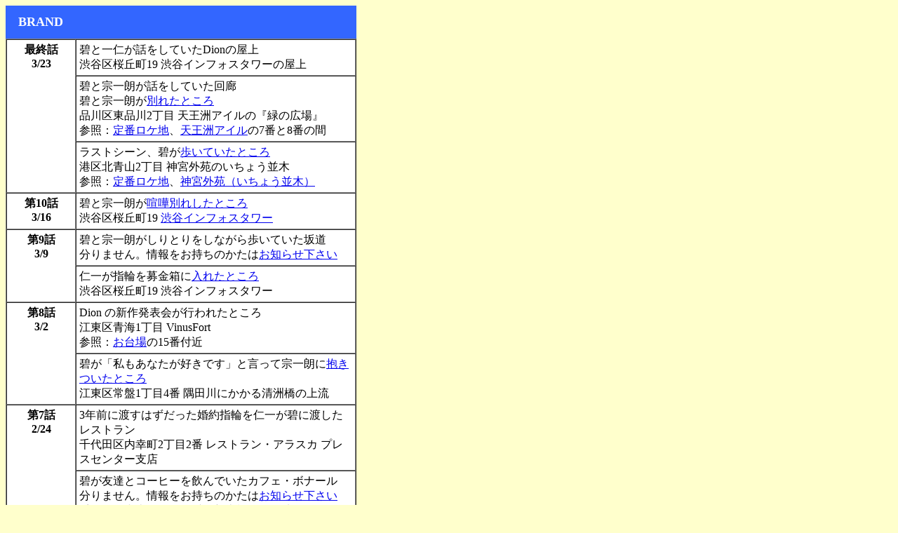

--- FILE ---
content_type: text/html
request_url: http://location.la.coocan.jp/brand.html
body_size: 7192
content:
<html lang="ja">
<head>
<title>���P�n�A�[�J�C�u BRAND</title>
</head>

<body bgcolor="#FFFFCC">

<a name="#top"></a>


<table width=500 bgcolor=#3366ff border=0 cellspacing=0 cellpadding=0>
 <tr>
  <th width=298 height=47 align=left>
   <font color=white size=4>
 �@BRAND
   </font>
  </th>
  <td align=right valign=bottom>
   <img height=1 width=1 src="http://hpcounter1.nifty.com/cgi-bin/counter.cgi?u=GHG02766&p=8&c=6">
  </td>
 </tr>
</table>

<table width=500 bgcolor=white border=1 cellspacing=0 cellpadding=4>
 <tr>
  <th valign=top rowspan=3 width=20%>
   �ŏI�b<br>
   3/23
  </th>
  <td>
   �ɂƈ�m���b�����Ă���Dion�̉���<br>
   �a�J����u��19 �a�J�C���t�H�X�^���[�̉���
  </td>
 </tr>
 <tr>
  <td>
   �ɂƏ@��N���b�����Ă�����L<br>
   �ɂƏ@��N��<a href="images/tennouzu2.jpg">�ʂꂽ�Ƃ���</a><br>
   �i��擌�i��2���� �V���F�A�C���́w�΂̍L��x<br>
   �Q�ƁF<a href="list-teiban.html" target=list>��ԃ��P�n</a>�A<a href="tennouzu.html">�V���F�A�C��</a>��7�Ԃ�8�Ԃ̊�
  </td>
 </tr>
 <tr>
  <td>
   ���X�g�V�[���A�ɂ�<a href="images/gaien01.jpg">�����Ă����Ƃ���</a><br>
   �`��k�R2���� �_�{�O���̂����傤����<br>
   �Q�ƁF<a href="list-teiban.html" target=list>��ԃ��P�n</a>�A<a href="teiban.html#gaien">�_�{�O���i�����傤���؁j</a>
  </td>
 </tr>
 <tr>
  <th valign=top rowspan=1 width=20%>
   ��10�b<br>
   3/16
  </th>
  <td>
   �ɂƏ@��N��<a href="images/brand07.jpg">���ܕʂꂵ���Ƃ���</a><br>
   �a�J����u��19 <a href="images/brand09.jpg">�a�J�C���t�H�X�^���[</a>
  </td>
 </tr>
 <tr>
  <th valign=top rowspan=2 width=20%>
   ��9�b<br>
   3/9
  </th>
  <td>
   �ɂƏ@��N������Ƃ�����Ȃ�������Ă����⓹<br>
   ����܂���B�����������̂�����<a href="mail.html">���m�点������</a>
  </td>
 </tr>
 <tr>
  <td>
   �m�ꂪ�w�ւ�������<a href="images/brand07.jpg">���ꂽ�Ƃ���</a><br>
   �a�J����u��19 �a�J�C���t�H�X�^���[
  </td>
 </tr>
 <tr>
  <th valign=top rowspan=2 width=20%>
   ��8�b<br>
   3/2
  </th>
  <td>
   Dion �̐V�씭�\��s��ꂽ�Ƃ���<br>
   �]����C1���� VinusFort<br>
   �Q�ƁF<a href="odaiba.html">�����</a>��15�ԕt��
  </td>
 </tr>
 <tr>
  <td>
   �ɂ��u�������Ȃ����D���ł��v�ƌ����ď@��N��<a href="images/brand04.jpg">���������Ƃ���</a><br>
   �]������1����4�� ���c��ɂ����鐴�F���̏㗬
  </td>
 </tr>
 <tr>
  <th valign=top rowspan=6 width=20%>
   ��7�b<br>
   2/24
  </th>
  <td>
   3�N�O�ɓn���͂�����������w�ւ�m�ꂪ�ɂɓn�������X�g����<br>
   ���c����K��2����2�� ���X�g�����E�A���X�J �v���X�Z���^�[�x�X
  </td>
 </tr>
 <tr>
  <td>
   �ɂ��F�B�ƃR�[�q�[������ł����J�t�F�E�{�i�[��<br>
   ����܂���B�����������̂�����<a href="mail.html">���m�点������</a><br>
   ���c����K��1����4�ԁA�V�K���r���̒n���H
  </td>
 </tr>
 <tr>
  <td>
   �O���f�p�[�g<br>
   ��������{������1����4�� ���{���O�z
  </td>
 </tr>
 <tr>
  <td>
   �X�R�R���i�������q�j�ƊC���ޔ��q�i�k�Y���΁j���b�����Ă����i���X<br>
   ���c��ۂ̓�2����6�� �É͑����r�����́w�~�N�j�Y�J�t�F �}���m�E�`�x<br>
   ���̃z�[���y�[�W�������̂���������𒸂��܂���
  </td>
 </tr>
 <tr>
  <td>
   �@��N���ɂ̌��֑���o����<a href="images/brand03.jpg">�א���</a><br>
   �a�J��b�����2����6�� �R����̌א���<br>
   �Q�ƁF<a href="daikanyama.html">�㊯�R�i�b����j</a>��4��
  </td>
 </tr>
 <tr>
  <td>
   �@��N���ɂɁu���Ȃ����D���ł��v�ƌ������r�A�z�[��<br>
   ��������7����9�� ���C�I��
  </td>
 </tr>
 <tr>
  <th valign=top rowspan=3 width=20%>
   ��6�b<br>
   2/17
  </th>
  <td>
   �������ɂ��u�����R�𑆂��ł���<a href="images/brand08.jpg">����</a><br>
   �L�������3����27�� ��ˑ����
  </td>
 </tr>
 <tr>
  <td>
   �w�M�������[���t�@�G�����{�X ���e��x���s��ꂽ�Ƃ���<br>
   �`��Z�{��7����6�� <a href="images/omizu03.jpg">�^�g�D�[����</a><br>
   �Q�ƁF<a href="roppongi.html">�Z�{��</a>��4��
  </td>
 </tr>
 <tr>
  <td>
   ��m���ɂ�<a href="images/brand02.jpg">�p���s����U�����Ƃ���</a><br>
   �_�ސ쌧���l�s����C�ݒ�5���� ������<br>
   �Q�ƁF<a href="yokohama2.html">���l�s�i���� �֓��E�R���j</a>��1�ԕt��
  </td>
 </tr>
 <tr>
  <th valign=top rowspan=3 width=20%>
   ��5�b<br>
   2/10
  </th>
  <td>
   �@��N���ɂɋ��s�֍s�����Ƃ�d�b���Ă����Ƃ���<br>
   ��������{��1���� �����ʂ�́w���{���x
  </td>
 </tr>
 <tr>
  <td>
   �@��N���K�ꂽ���s�̐��ݔ����X<br>
   �����A�`��ŉY1����11�� �������
  </td>
 </tr>
 <tr>
  <td>
   �ɂ���m��<a href="images/nomura01.jpg">�����t�����Ƃ���</a><br>
   ���c���蒬2����1�� �쑺�r���k��<br>
   �Q�ƁF<a href="marunouchi.html">�ۂ̓�</a>��3��
  </td>
 </tr>
 <tr>
  <th valign=top rowspan=1 width=20%>
   ��4�b<br>
   2/3
  </th>
  <td>
   �@��N�������z����<a href="images/brand06.jpg">�A�p�[�g</a><br>
   �l���Z��ł���Ƃ���Ȃ̂Ō��\�͍T���܂�
  </td>
 </tr>
 <tr>
  <th valign=top rowspan=3 width=20%>
   ��3�b<br>
   1/27
  </th>
  <td>
   ��m���o�X�̌��ɖK�ꂽ�z�e��<br>
   �_�ސ쌧���l�s����݂ȂƂ݂炢2����3�� �p���p�V�t�B�b�N�z�e�����l
  </td>
 </tr>
 <tr>
  <td>
   �ɂ������ēn���Ă�����<br>
   ��̂̏ꏊ�͔������܂������A�ɂ��Z�ރ}���V�����̋߂������m��Ȃ��̂Ō��\���T���܂�
  </td>
 </tr>
 <tr>
  <td>
   �ɂ��n�}�����Ȃ���@��N�̉Ƃ�T����<a href="images/keizoku16.jpg">�����Ă����Ƃ���</a><br>
   �ڍׂ͍T���܂�
  </td>
 </tr>
 <tr>
  <th valign=top rowspan=1 width=20%>
   ��2�b<br>
   1/20
  </th>
  <td>
   �ɂƏ@��N�������`��H�ׂĂ����Ƃ���<br>
   ���c���蒬2����1�� �A�[�o���l�b�g��蒬�r���̐���<br>
   �Q�ƁF<a href="marunouchi.html">�ۃm��</a>��3��
  </td>
 </tr>
 <tr>
  <th valign=top rowspan=8 width=20%>
   ��1�b<br>
   1/13
  </th>
  <td>
   �쓈�Ɂi��������j���Ζ�����w<a href="images/brand01.jpg">Julius Dion Japon</a>�x<br>
   �a�J��a�J3����29�� �����琬�r��
  </td>
 </tr>
 <tr>
  <td>
   �_��@��N�i�s����ܘY�j�̎��Ɓw<a href="images/keizoku17.jpg">���� ���B��</a>�x<br>
   �ڍׂ͍T���܂�
  </td>
 </tr>
 <tr>
  <td>
   �ɂƕ��E�N�Y�i�F�È䌒�j���Z��<a href="images/brand05.jpg">�쉈���̃}���V����</a><br>
   ���̃z�[���y�[�W�������̂���������𒸂��܂���
  </td>
 </tr>
 <tr>
  <td>
   �ɂ� Dion �ɓd�b���|���Ă���<a href="images/momoyohashi.jpg">��</a><br>
   �`��ŉY4����11�� �S�㋴�i������͂��j<br>
   �Q�ƁF<a href="shibaura.html">�ŉY</a>��9��
  </td>
 </tr>
 <tr>
  <td>
   ���X�g�������o���ɂƖx����m�i�g�c�h��j�������Ă����Ƃ���<br>
   ���c����K��2����2�� �x�������r���̖k��
  </td>
 </tr>
 <tr>
  <td>
   �o�[���o���ɂƈ�m�����ꂽ������<br>
   �`��Ō���3����2�� �w�Ō���3���ځx�����_�̕�����
  </td>
 </tr>
 <tr>
  <td>
   �ɂ�����Ă����d��<br>
   �����A�s�d�r���
  </td>
 </tr>
 <tr>
  <td>
   ������<br>
   �É����ɓ��s�x�� �ɓ��V���{�e������
  </td>
 </tr>
 <tr>
  <th valign=top rowspan=1 width=20%>
   �\����<br>
   12/23
  </th>
  <td>
   �쓈�Ɂi��������j�������Ɋ�肩�����Ă���<a href="images/momoyohashi.jpg">��</a><br>
   �`��ŉY4����5�� �S�㋴�i������͂��j<br>
   �Q�ƁF<a href="shibaura.html">�ŉY</a>��9��
  </td>
 </tr>
</table>

<br>
<hr align=left width=500>
<br>

<table width=500 bgcolor=yellow border=1 cellspacing=0 cellpadding=4>
 <tr>
  <td width=33%><a href="#top">���̃y�[�W�̃g�b�v��</a></td>
  <td width=33%><a href="new.html" target=main>���P�n�A�[�J�C�u��</a></td>
  <td><a href="https://location.la.coocan.jp/" target=_top>���̃T�C�g�̃g�b�v��</a></td>
 </tr>
</table>


</body>
</html>
